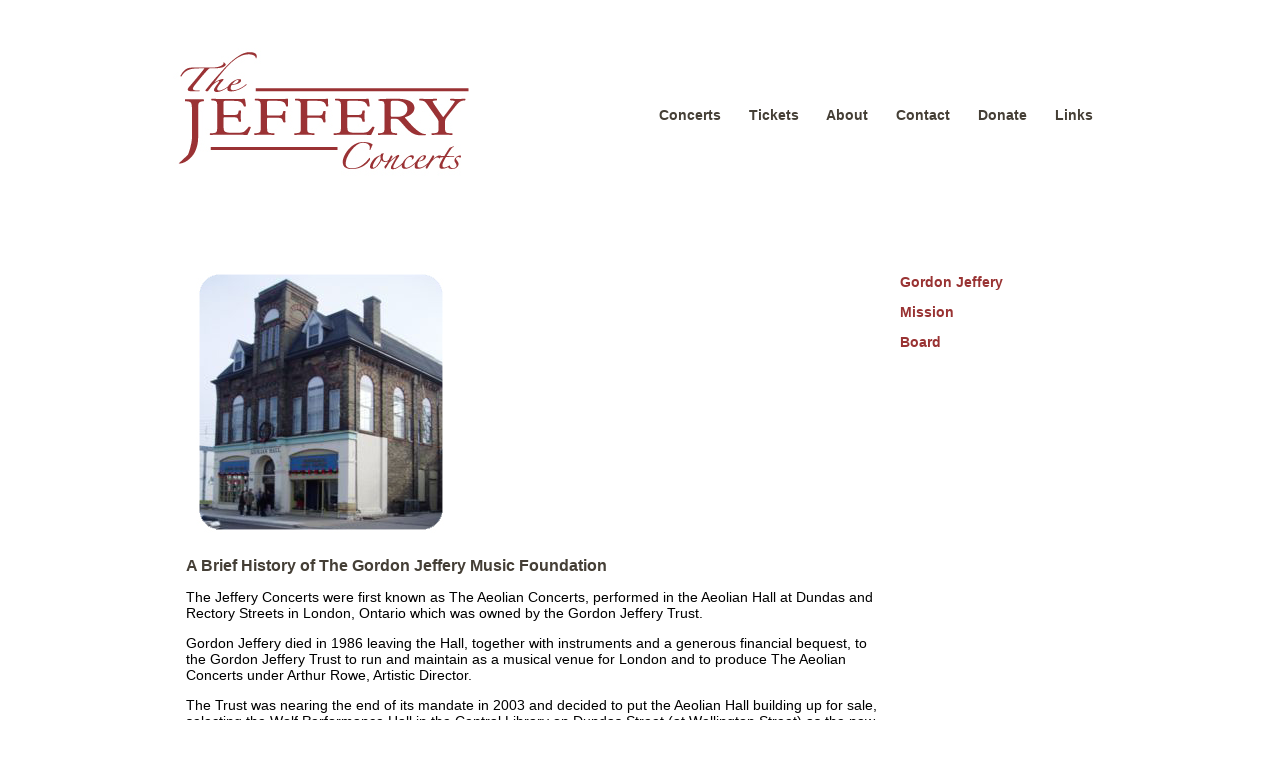

--- FILE ---
content_type: text/html
request_url: http://www.jefferyconcerts.com/season2324/about_history.html
body_size: 2399
content:
<!DOCTYPE html PUBLIC "-//W3C//DTD XHTML 1.0 Transitional//EN" "http://www.w3.org/TR/xhtml1/DTD/xhtml1-transitional.dtd">
<html xmlns="http://www.w3.org/1999/xhtml">
<head>
<meta http-equiv="Content-Type" content="text/html; charset=UTF-8" />
<title>The Jeffery Concerts</title>
<link href="style.css" rel="stylesheet" type="text/css" />

<script type="text/javascript"> 
 
  var _gaq = _gaq || [];
  _gaq.push(['_setAccount', 'UA-23021337-1']);
  _gaq.push(['_trackPageview']);
 
  (function() {
    var ga = document.createElement('script'); ga.type = 'text/javascript'; ga.async = true;
    ga.src = ('https:' == document.location.protocol ? 'https://ssl' : 'http://www') + '.google-analytics.com/ga.js';
    var s = document.getElementsByTagName('script')[0]; s.parentNode.insertBefore(ga, s);
  })();
 
</script>

</head>

<body>

<div id="container">

<div class="main">

<!-- 10 300 10 300 10 300 10 = 940 -->

<table width="100% border=0>
  <tr>
    <td width="10">&nbsp;</td>
    <td width="300" align="left">
	<a href="index.html">
	<img src="assets/images/Jeffery-Logo.jpg" width=300></a>
    </td>
    <td class="navbar">
 	<a href="concerts.html" id="navlink">Concerts</a> 
 	&nbsp;&nbsp;&nbsp;&nbsp;&nbsp;
 	<a href="tickets.html" id="navlink">Tickets</a> 
 	&nbsp;&nbsp;&nbsp;&nbsp;&nbsp;
 	<a href="about.html" id="navlink">About</a> 
 	&nbsp;&nbsp;&nbsp;&nbsp;&nbsp;
	<a href="contact.html" id="navlink">Contact</a>
	&nbsp;&nbsp;&nbsp;&nbsp;&nbsp;
	<a href="https://www.canadahelps.org/en/dn/70037" id="navlink">Donate</a>
 	&nbsp;&nbsp;&nbsp;&nbsp;&nbsp;
	<a href="links.html" id="navlink">Links</a>
    </td>
    <td width="10">&nbsp;</td>
  </tr>
</table>

<br />

<table width="100%" border="0">

        <tr>
          <td width="10">&nbsp;</td>
          <td width="300">&nbsp;</td>
          <td width="10">&nbsp;</td>
          <td width="400" valign="top">&nbsp;</td>
          <td width="10" valign="top">&nbsp;</td>
          <td width="200" valign="top"><p>&nbsp;</p>        </td>
          <td width="10">&nbsp;</td>
        </tr>
      <tr>
      <td width="10">&nbsp;</td>
      <td colspan="3">
<img src="assets/images/Aeolian_Hall.jpg" alt="Aeolian Hall" width="250" height="263" style="margin: 10px" />
        <p align="left"><span class="title">A Brief History of The Gordon Jeffery Music Foundation</span></p>
        <p align="left">The Jeffery Concerts were first known as The Aeolian Concerts, performed in the Aeolian Hall at Dundas and Rectory Streets in London, Ontario which was owned by the Gordon Jeffery Trust.</p>
        <p align="left">Gordon Jeffery died in 1986 leaving the Hall, together with instruments and a generous financial bequest, to the Gordon Jeffery Trust to run and maintain as a musical venue for London and to produce The Aeolian Concerts under Arthur Rowe, Artistic Director.</p>
        <p align="left">The Trust was nearing the end of its mandate in 2003 and decided to put the Aeolian Hall building up for sale, selecting the Wolf Performance Hall in the Central Library on Dundas Street (at Wellington Street) as the new venue for presenting its continuing musical performance series in London. The Trust contributed significantly to the Wolf Performance Hall construction including for enhanced acoustics, stage aesthetics, and backstage quarters for performers.</p>
        <p align="left">Assets of The Gordon Jeffery Trust was transferred to the Gordon Jeffery Music Foundation in 2004, and the Foundation is the entity which now continues the legacy of music that defined the life of Gordon Jeffery.</p>
        <p align="left">In 2007, to avoid confusion with other musical performances held at The Aeolian Hall, the series name was changed to The Jeffery Concerts, also under Arthur Rowe, Artistic Director.</p>
        <p align="left">In 2008, extending its tradition of musical excellence support, the Foundation announced the inaugural The Jeffery Summer Concerts under Simon Aldrich, Artistic Director.</p>
        <p align="left">&nbsp;</p>
	</td>
      <td>&nbsp;</td>
      <td> 
	<p><a href="about.html" class="concerttitle">Gordon Jeffery</a></p>
	<p><a href="about_mission.html" class="concerttitle">Mission</a></p>
	<p><a href="about_board.html" class="concerttitle">Board</a></p>
	</td>
      <td>&nbsp;</td>
    <tr>
      <td width="10">&nbsp;</td>
      <td colspan="5" valign="top"><p>&nbsp;</p>
      <p>&nbsp;</p></td>
      <td width="10">&nbsp;</td>
    </tr>
  </table>
<table class="bottomNavBar">
    <tr>
      <td width="10">&nbsp;</td>
      <td width="300" valign="top">
<!-- /* Add your own MailChimp form style overrides in your site stylesheet or in this style block.
	   We recommend moving this block and the preceding CSS link to the HEAD of your HTML file. */ -->
        <link href="http://cdn-images.mailchimp.com/embedcode/slim-081711.css" rel="stylesheet" type="text/css">
	<style type="text/css">
	#mc_embed_signup{
		background:#993333; 
		clear:left;
		font:14px Helvetica,Arial,sans-serif; 
	}
	</style>
	<div id="mc_embed_signup">
	<form action="http://jefferyconcerts.us6.list-manage2.com/subscribe/post?u=d04ac153423fd84e8cd8f5bd0&amp;id=6daf005e6e" 	method="post" id="mc-embedded-subscribe-form" name="mc-embedded-subscribe-form" class="validate" target="_blank" novalidate>
	<span class="concerttitlewhite">Subscribe to our mailing list</span>
	<br />&nbsp;
	<!-- <label for="mce-EMAIL" class="concerttitlewhite">Subscribe to our mailing list</label> -->
	<input type="email" value="" name="EMAIL" class="email" id="mce-EMAIL" placeholder="email address" required>
	<div class="clear"><input type="submit" value="Submit" name="subscribe" id="mc-embedded-subscribe" class="button"></div>
</form>
</div>
	</td>
      <td width="10" valign="top">&nbsp;</td>

      <td width="300" align="center">
	<p><span class="concerttitlewhite">Gordon Jeffery Music Foundation</span><br />
          Post Office Box 2121 Stn B <br />
          London,ON N6A 4C5</p>

      </td>
      <td width="10">&nbsp;</td>

      <td width="300" align="center">
	&nbsp;<br />
	<a href="https://www.facebook.com/thejefferyconcerts/">
	  <img src="assets/images/f_logo_RGB-Black_58.png" alt="Facebook", width="30" valign="middle">
	</a>

	</td>
      <td width="10">&nbsp;</td>
    </tr>

  </table>
</div>


</body>
</html>


--- FILE ---
content_type: text/css
request_url: http://www.jefferyconcerts.com/season2324/style.css
body_size: 577
content:
@charset "UTF-8";
/* CSS Document */

body{
	background-color: #FFFFFF;
	margin: 21px 0px 0px 0px;
	font-family : Arial, Helvetica, sans-serif;
	color: #000000; 
	text-align:center;
	font-size:14px;
	/* background-image: url(assets/images/background_1314.jpg); */
}

//link colour is 0c6aa6

table{ 	border: 0px solid; }
td{	vertical-align:top; }

#container { /*base container holds everything */
	width: 940px;
	margin: auto;
	text-align: left;
	position: relative;
}

.main {
	background-color: #FFFFFF;
	
}

.navbar {
	background-color: #FFFFFF; 
	font-family : Arial, Helvetica, sans-serif;
	color: #FFFFFF; 
	text-align: right;
	font-weight: bold;
	font-size:14px;
	vertical-align: middle;
}

.navbar2 {
	background-color: #FFFFFF; 
	font-family : Arial, Helvetica, sans-serif;
	color: #FFFFFF; 
	text-align: right;
	font-weight: bold;
	font-size:14px;
	vertical-align: middle;
}


.sideNavBar {
	background-color:#FFFFFF;
	font-family : Arial, Helvetica, sans-serif;
	font-size:14px;
	color:#000000;
	text-decoration: none;
	padding-left:10px;
	padding-right:10px;
}

.bottomNavBar {
	background-color: #993333;
	font-family : Arial, Helvetica, sans-serif;
	color: #FFFFFF; 
	text-align:left;
	font-size:11px;
}


.title {
	font-family : Arial, Helvetica, sans-serif;
	color: #453f36;
	font-size:16px;
	font-weight: bold;
}

.titlelink {
	font-family : Arial, Helvetica, sans-serif;
	color: #993333;
	font-size:14px;
	font-weight: bold;
	text-decoration: none;
}

#navlink {
	font-family : Arial, Helvetica, sans-serif;
	font-size:14px;
	font-weight: bold;
	color: #453f36;
	text-decoration: none;
}

#bottomNavlink {
	font-family : Arial, Helvetica, sans-serif;
	font-size:14px;
	color:#FFFFFF;
	text-decoration: none;
}

.concerttitle {
	font-family : Arial, Helvetica, sans-serif;
	color: #993333;
	font-size:14px;
	font-weight: bold;
	text-decoration: none;
	
}
.concerttitle a:link, a:visited{
	color: #993333;
	text-decoration: none;
}

.concerttitlewhite {
	font-family : Arial, Helvetica, sans-serif;
	color: #FFFFFF;
	font-size:14px;
	font-weight: bold;
	
}
